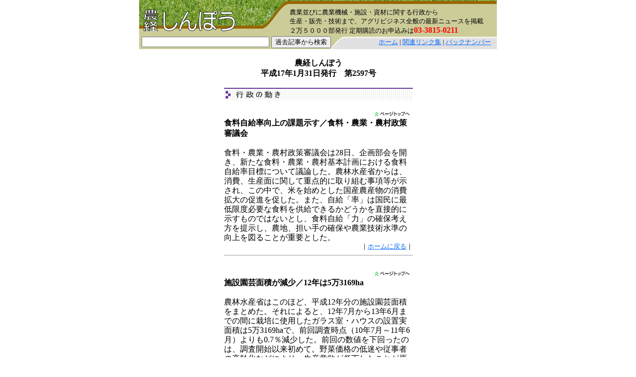

--- FILE ---
content_type: text/html
request_url: https://n-simpo.co.jp/weeknews/2597.html
body_size: 9172
content:
<!DOCTYPE HTML PUBLIC "-//W3C//DTD HTML 4.01 Transitional//EN">
<html>
<head>
<meta http-equiv="Pragma" content="no-cache">
<meta http-equiv="Expires" content="-1">
<meta content="no-cache" http-equiv="Cache-Control">
<meta http-equiv="Content-Type" content="text/html; charset=EUC-JP">
<meta name="robots" content="index,follow">
<meta content="農機,農業機械,機械化,農業機械化,農経新報,農経新報社,農経しんぽう" name="keywords">
<meta content="農経しんぽう：アグリビジネス全般の最新ニュースを毎週更新掲載" name="description">

<title>農経しんぽう：農経新報社発行</title>
<link href="../css.css" rel="stylesheet" type="text/css">
</head>

<body leftmargin="0" topmargin="0" marginwidth="0" marginheight="0" bgcolor="white" text="black" link="#0066FF" vlink="#0066FF" alink="red">
<a name="top">
<table width="720" border="0" align="center" cellpadding="0" cellspacing="0">
  <tr>
    <td bgcolor="#FFFFFF">
<table width="720" border="0" cellspacing="0" cellpadding="0">
        <tr> 
          <td background="/img/title.gif"> <font color="#FFFFFF"><img src="/img/bit.gif" alt="農経しんぽう" width="300" height="65" border="0" align="left" usemap="#Map"><font size="-1"><br>
            </font></font><font size="2">農業並びに農業機械・施設・資材に関する行政から<br>
            生産・販売・技術まで、アグリビジネス全般の最新ニュースを掲載　<br>
            ２万５０００部発行 定期購読のお申込みは<strong><font color="#FF0000" size="3">03-3815-0211</font></strong></font></td>
        </tr>
      </table>
      <table width="720" border="0" cellpadding="0" cellspacing="0" background="/img/toolbar.gif">
<!--ここから検索-->
        <tr> 
          <td> <img src="/img/bit.gif" width="5" height="28"> 
          </td>
          <form method="post" action="/cgi-bin/keysearch.cgi">
            <td> <input name="keywd" type="text" size="30"> 
              <input type="submit" name="Submit" value="過去記事から検索"> </td>
          </form>
          <td align="right" valign="middle"> <font size="2"><a href="../index.html">ホーム</a> 
            | <a href="../link/index.html">関連リンク集</a> | <a href="/weeknews/backnumber.html">バックナンバー</a><font color="#CCCCCC">---</font></font></td>
        </tr>
      </table>
<!--ここまで検索-->
      <table width="720" border="0" cellpadding="0" cellspacing="0">
        <tr> 
          <td align="center"><table width="410" border="0" cellspacing="0" cellpadding="0">
              <tr> 
                <td width="15" align="center">&nbsp;</td>
                <td width="380" align="center">&nbsp;</td>
                <td width="15" align="center">&nbsp;</td>
              </tr>
              <tr> 
                <td align="center"><strong>　</strong></td>
                <td align="center"><strong>農経しんぽう</strong></td>
                <td align="center">&nbsp;</td>
              </tr>
              <tr> 
                <td align="center">&nbsp;</td>
                <td align="center"><strong>平成17年1月31日発行　第2597号</strong></td>
                <td align="center">&nbsp;</td>
              </tr>
		<tr>
			<td align="center">&nbsp;</td>
			<td align="center">&nbsp;</td>
			<td align="center">&nbsp;</td>
		</tr>
	<tr> 
		<td align="center">&nbsp;</td>
		<td align="center"><img src="/img/category02.gif" width="380" height="25"></td>
		<td align="center">&nbsp;</td>
	</tr>
	<tr>
		<td align="center">&nbsp;</td>
		<td align="center">&nbsp;</td>
		<td align="center">&nbsp;</td>
	</tr>
	<!--記事１ブロックここから-->
	<tr>
		<td align="center">&nbsp;</td>
		<td align="right"><!--アンカー位置指定ここから--><a name="1"></a><!--アンカー位置指定ここまで--><a href="#top"><img src="/gyouji/img/totop.gif" width="80" height="12" border="0"></a></td>
		<td align="center">&nbsp;</td>
	</tr>
	<tr>
		<td align="center">&nbsp;</td>
		<td><strong><font size="3">食料自給率向上の課題示す／食料・農業・農村政策審議会</font></strong></td>
		<td align="center">&nbsp;</td>
	</tr>
	<tr> 
		<td align="center">&nbsp;</td>
		<td>&nbsp;</td>
		<td align="center">&nbsp;</td>
	</tr>
	<tr> 
		<td height="49" align="center">&nbsp;</td>
		<td class="tall">食料・農業・農村政策審議会は28日、企画部会を開き、新たな食料・農業・農村基本計画における食料自給率目標について議論した。農林水産省からは、消費、生産面に関して重点的に取り組む事項等が示され、この中で、米を始めとした国産農産物の消費拡大の促進を促した。また、自給「率」は国民に最低限度必要な食料を供給できるかどうかを直接的に示すものではないとし、食料自給「力」の確保考え方を提示し、農地、担い手の確保や農業技術水準の向上を図ることが重要とした。
</td>
		<td align="center">&nbsp;</td>
	</tr>
	<tr> 
		<td align="center">&nbsp;</td>
		<td align="right"><font size="2">｜<a href="/index.html">ホームに戻る</a>｜</font></td>
		<td align="center">&nbsp;</td>
	</tr>
	<!--記事１ブロックここまで -->
	<tr> 
		<td align="center">&nbsp;</td>
		<td align="center"><hr size="1"></td>
		<td align="center">&nbsp;</td>
	</tr>
	<!--空白行ここから-->
	<tr> 
		<td align="center">&nbsp;</td>
		<td align="center">&nbsp;</td>
		<td align="center">&nbsp;</td>
	</tr>
	<!--空白行ここまで-->
	<!--記事１ブロックここから-->
	<tr>
		<td align="center">&nbsp;</td>
		<td align="right"><!--アンカー位置指定ここから--><a name="2"></a><!--アンカー位置指定ここまで--><a href="#top"><img src="/gyouji/img/totop.gif" width="80" height="12" border="0"></a></td>
		<td align="center">&nbsp;</td>
	</tr>
	<tr>
		<td align="center">&nbsp;</td>
		<td><strong><font size="3">施設園芸面積が減少／12年は5万3169ha</font></strong></td>
		<td align="center">&nbsp;</td>
	</tr>
	<tr> 
		<td align="center">&nbsp;</td>
		<td>&nbsp;</td>
		<td align="center">&nbsp;</td>
	</tr>
	<tr> 
		<td height="49" align="center">&nbsp;</td>
		<td class="tall">農林水産省はこのほど、平成12年分の施設園芸面積をまとめた。それによると、12年7月から13年6月までの間に栽培に使用したガラス室・ハウスの設置実面積は5万3169haで、前回調査時点（10年7月～11年6月）よりも0.7％減少した。前回の数値を下回ったのは、調査開始以来初めて。野菜価格の低迷や従事者の高齢化などにより、生産意欲が低下したことが原因とみられている。都道府県別では、最も面積が大きいのは熊本の5453ha。以下、愛知3221ha、茨城3217ha。
</td>
		<td align="center">&nbsp;</td>
	</tr>
	<tr> 
		<td align="center">&nbsp;</td>
		<td align="right"><font size="2">｜<a href="/index.html">ホームに戻る</a>｜</font></td>
		<td align="center">&nbsp;</td>
	</tr>
	<!--記事１ブロックここまで -->
	<!--空白行ここから-->
	<tr> 
		<td align="center">&nbsp;</td>
		<td align="center">&nbsp;</td>
		<td align="center">&nbsp;</td>
	</tr>
	<!--空白行ここまで-->
	<tr> 
		<td align="center">&nbsp;</td>
		<td align="center"><img src="/img/category01.gif" width="380" height="25"></td>
		<td align="center">&nbsp;</td>
	</tr>
	<tr>
		<td align="center">&nbsp;</td>
		<td align="center">&nbsp;</td>
		<td align="center">&nbsp;</td>
	</tr>
	<!--記事１ブロックここから-->
	<tr>
		<td align="center">&nbsp;</td>
		<td align="right"><!--アンカー位置指定ここから--><a name="3"></a><!--アンカー位置指定ここまで--><a href="#top"><img src="/gyouji/img/totop.gif" width="80" height="12" border="0"></a></td>
		<td align="center">&nbsp;</td>
	</tr>
	<tr>
		<td align="center">&nbsp;</td>
		<td><strong><font size="3">新大型トラクタをクボタが発表</font></strong></td>
		<td align="center">&nbsp;</td>
	</tr>
	<tr> 
		<td align="center">&nbsp;</td>
		<td>&nbsp;</td>
		<td align="center">&nbsp;</td>
	</tr>
	<tr> 
		<td height="49" align="center">&nbsp;</td>
		<td class="tall">クボタはこのほど、トラクタの新製品として大型「new　Grandomシリーズ」（85～125馬力）と、「高速パワクロ」3シリーズ（42～89馬力）を発表した。「new　Grandomシリーズ」はクボタ最上位機種をモデルチェンジ、従来の馬力レンジに新たに80馬力台を1機種追加、計5型式を今年1月（除くM85D）より新発売する。また「高速パワクロ」はニューキングウェル・ベルティオンシリーズ2型式、グランドマックスシリーズ1型式、スーパーグランドマックスシリーズ2型式の計5型式を今年2月より新発売する。
</td>
		<td align="center">&nbsp;</td>
	</tr>
	<tr> 
		<td align="center">&nbsp;</td>
		<td align="right"><font size="2">｜<a href="/index.html">ホームに戻る</a>｜</font></td>
		<td align="center">&nbsp;</td>
	</tr>
	<!--記事１ブロックここまで -->
	<tr> 
		<td align="center">&nbsp;</td>
		<td align="center"><hr size="1"></td>
		<td align="center">&nbsp;</td>
	</tr>
	<!--空白行ここから-->
	<tr> 
		<td align="center">&nbsp;</td>
		<td align="center">&nbsp;</td>
		<td align="center">&nbsp;</td>
	</tr>
	<!--空白行ここまで-->
	<!--記事１ブロックここから-->
	<tr>
		<td align="center">&nbsp;</td>
		<td align="right"><!--アンカー位置指定ここから--><a name="4"></a><!--アンカー位置指定ここまで--><a href="#top"><img src="/gyouji/img/totop.gif" width="80" height="12" border="0"></a></td>
		<td align="center">&nbsp;</td>
	</tr>
	<tr>
		<td align="center">&nbsp;</td>
		<td><strong><font size="3">井関農機の17年度上期新商品の特徴を紹介</font></strong></td>
		<td align="center">&nbsp;</td>
	</tr>
	<tr> 
		<td align="center">&nbsp;</td>
		<td>&nbsp;</td>
		<td align="center">&nbsp;</td>
	</tr>
	<tr> 
		<td height="49" align="center">&nbsp;</td>
		<td class="tall">井関農機は昨年末、17年度上期新商品として、国内向け14品目35型式、海外向け1品目3型式を発表した。今回は自動計量選別機「ポリメイト」、乾式無洗米コイン精米機、トラクタ「ジアスAT」などの商品特徴を紹介する。
</td>
		<td align="center">&nbsp;</td>
	</tr>
	<tr> 
		<td align="center">&nbsp;</td>
		<td align="right"><font size="2">｜<a href="/index.html">ホームに戻る</a>｜</font></td>
		<td align="center">&nbsp;</td>
	</tr>
	<!--記事１ブロックここまで -->
	<tr> 
		<td align="center">&nbsp;</td>
		<td align="center"><hr size="1"></td>
		<td align="center">&nbsp;</td>
	</tr>
	<!--空白行ここから-->
	<tr> 
		<td align="center">&nbsp;</td>
		<td align="center">&nbsp;</td>
		<td align="center">&nbsp;</td>
	</tr>
	<!--空白行ここまで-->
	<!--記事１ブロックここから-->
	<tr>
		<td align="center">&nbsp;</td>
		<td align="right"><!--アンカー位置指定ここから--><a name="5"></a><!--アンカー位置指定ここまで--><a href="#top"><img src="/gyouji/img/totop.gif" width="80" height="12" border="0"></a></td>
		<td align="center">&nbsp;</td>
	</tr>
	<tr>
		<td align="center">&nbsp;</td>
		<td><strong><font size="3">東洋農機が馬鈴薯の栽培収穫システム</font></strong></td>
		<td align="center">&nbsp;</td>
	</tr>
	<tr> 
		<td align="center">&nbsp;</td>
		<td>&nbsp;</td>
		<td align="center">&nbsp;</td>
	</tr>
	<tr> 
		<td height="49" align="center">&nbsp;</td>
		<td class="tall">東洋農機は、栽培から収穫までを一貫し、最適な条件で高品質・高収益・高能率を可能とした「新馬鈴薯栽培・収穫システム」の導入を推進、人手がなくて困っている農協などで活用され、高い評価を得ている。今後、馬鈴薯に関しては、価格面などニーズが多様化していくことが予想されるため、同システムに対する期待は大きい。システムを構成する機械はセパレータＲＰＳ―２、ベッドフォーマーＲＰＢ―２、２畦ポテトハーベスタ、全自動カッティング深植ポテトプランタで、収穫がスピードアップできるソイルプレパレーションシステム。
</td>
		<td align="center">&nbsp;</td>
	</tr>
	<tr> 
		<td align="center">&nbsp;</td>
		<td align="right"><font size="2">｜<a href="/index.html">ホームに戻る</a>｜</font></td>
		<td align="center">&nbsp;</td>
	</tr>
	<!--記事１ブロックここまで -->
	<tr> 
		<td align="center">&nbsp;</td>
		<td align="center"><hr size="1"></td>
		<td align="center">&nbsp;</td>
	</tr>
	<!--空白行ここから-->
	<tr> 
		<td align="center">&nbsp;</td>
		<td align="center">&nbsp;</td>
		<td align="center">&nbsp;</td>
	</tr>
	<!--空白行ここまで-->
	<!--記事１ブロックここから-->
	<tr>
		<td align="center">&nbsp;</td>
		<td align="right"><!--アンカー位置指定ここから--><a name="6"></a><!--アンカー位置指定ここまで--><a href="#top"><img src="/gyouji/img/totop.gif" width="80" height="12" border="0"></a></td>
		<td align="center">&nbsp;</td>
	</tr>
	<tr>
		<td align="center">&nbsp;</td>
		<td><strong><font size="3">両面が使える刈刃「十兵衛」発売／エスアンドティ・トゥールス</font></strong></td>
		<td align="center">&nbsp;</td>
	</tr>
	<tr> 
		<td align="center">&nbsp;</td>
		<td>&nbsp;</td>
		<td align="center">&nbsp;</td>
	</tr>
	<tr> 
		<td height="49" align="center">&nbsp;</td>
		<td class="tall">エスアンドティ・トゥールス・インクはこのほど、表裏両面が使える安全な草刈チップソー“草刈十兵衛”、笹・雑草刈り用チップソー“笹刈十兵衛”、山林・小枝用チップソー“下刈十兵衛”の3タイプの草刈刃を開発、今シーズンより本格的な発売を開始する。草刈十兵衛は、同社独自の特殊刃形状（山型2段階裁断方式）により、表裏両面が使え、左右の往復刈りが行える。また、小石や缶など障害物に当たっても飛びにくい形状となっており、いままでにない革新的な草刈刃。
</td>
		<td align="center">&nbsp;</td>
	</tr>
	<tr> 
		<td align="center">&nbsp;</td>
		<td align="right"><font size="2">｜<a href="/index.html">ホームに戻る</a>｜</font></td>
		<td align="center">&nbsp;</td>
	</tr>
	<!--記事１ブロックここまで -->
	<tr> 
		<td align="center">&nbsp;</td>
		<td align="center"><hr size="1"></td>
		<td align="center">&nbsp;</td>
	</tr>
	<!--空白行ここから-->
	<tr> 
		<td align="center">&nbsp;</td>
		<td align="center">&nbsp;</td>
		<td align="center">&nbsp;</td>
	</tr>
	<!--空白行ここまで-->
	<!--記事１ブロックここから-->
	<tr>
		<td align="center">&nbsp;</td>
		<td align="right"><!--アンカー位置指定ここから--><a name="7"></a><!--アンカー位置指定ここまで--><a href="#top"><img src="/gyouji/img/totop.gif" width="80" height="12" border="0"></a></td>
		<td align="center">&nbsp;</td>
	</tr>
	<tr>
		<td align="center">&nbsp;</td>
		<td><strong><font size="3">テサキが炭焼き窯「炭焼き達人」可傾式開発</font></strong></td>
		<td align="center">&nbsp;</td>
	</tr>
	<tr> 
		<td align="center">&nbsp;</td>
		<td>&nbsp;</td>
		<td align="center">&nbsp;</td>
	</tr>
	<tr> 
		<td height="49" align="center">&nbsp;</td>
		<td class="tall">テサキ製作所はこのほど、炭焼き窯「炭焼き達人」シリーズの新型「K405型（可傾式）」を開発した。窯の角度を90度までハンドル操作で簡単に傾けられるのが特徴。シンプル構造で傾斜を可能にしたことで原木や炭の出し入れが便利になり、作業性を高めた。同シリーズは、昔ながらの土窯の構造を取り入れた本格窯。精密板金加工の溶接技術を生かして炉の密閉度を高め炭化効率をよくした。剪定枝や廃材、間伐材などを原材料に用いて、石油などの化石燃料を使わずに少量の薪を焚き口で短時間燃焼するだけで自然な炭焼きが可能。
</td>
		<td align="center">&nbsp;</td>
	</tr>
	<tr> 
		<td align="center">&nbsp;</td>
		<td align="right"><font size="2">｜<a href="/index.html">ホームに戻る</a>｜</font></td>
		<td align="center">&nbsp;</td>
	</tr>
	<!--記事１ブロックここまで -->
	<tr> 
		<td align="center">&nbsp;</td>
		<td align="center"><hr size="1"></td>
		<td align="center">&nbsp;</td>
	</tr>
	<!--空白行ここから-->
	<tr> 
		<td align="center">&nbsp;</td>
		<td align="center">&nbsp;</td>
		<td align="center">&nbsp;</td>
	</tr>
	<!--空白行ここまで-->
	<!--記事１ブロックここから-->
	<tr>
		<td align="center">&nbsp;</td>
		<td align="right"><!--アンカー位置指定ここから--><a name="8"></a><!--アンカー位置指定ここまで--><a href="#top"><img src="/gyouji/img/totop.gif" width="80" height="12" border="0"></a></td>
		<td align="center">&nbsp;</td>
	</tr>
	<tr>
		<td align="center">&nbsp;</td>
		<td><strong><font size="3">小型機用ブリッジ発売／鳥居金属興業</font></strong></td>
		<td align="center">&nbsp;</td>
	</tr>
	<tr> 
		<td align="center">&nbsp;</td>
		<td>&nbsp;</td>
		<td align="center">&nbsp;</td>
	</tr>
	<tr> 
		<td height="49" align="center">&nbsp;</td>
		<td class="tall">鳥居金属興業はアルコックブランドのアルミ製品の拡販に注力しているが、小形管理機用アルミブリッジ「K-1」に続くKシリーズ第2弾として小型機械用アルミブリッジ「K-2」を発売した。耐荷重能力を1セット2本で350kgとK-1より150kg高めたほか、横幅も約5cm広げた。小型乗用田植機、自走式動噴、オートバイなどの小型機械用として販売する。新製品は長さ180cm、幅26cm（有効幅25cm）で軽トラックの荷台に収まるサイズ。1本あたりの重量は5kgと軽量なので高齢者や女性でも持ち運べる。
</td>
		<td align="center">&nbsp;</td>
	</tr>
	<tr> 
		<td align="center">&nbsp;</td>
		<td align="right"><font size="2">｜<a href="/index.html">ホームに戻る</a>｜</font></td>
		<td align="center">&nbsp;</td>
	</tr>
	<!--記事１ブロックここまで -->
	<!--空白行ここから-->
	<tr> 
		<td align="center">&nbsp;</td>
		<td align="center">&nbsp;</td>
		<td align="center">&nbsp;</td>
	</tr>
	<!--空白行ここまで-->
	<tr> 
		<td align="center">&nbsp;</td>
		<td align="center"><img src="/img/category03.gif" width="380" height="25"></td>
		<td align="center">&nbsp;</td>
	</tr>
	<tr>
		<td align="center">&nbsp;</td>
		<td align="center">&nbsp;</td>
		<td align="center">&nbsp;</td>
	</tr>
	<!--記事１ブロックここから-->
	<tr>
		<td align="center">&nbsp;</td>
		<td align="right"><!--アンカー位置指定ここから--><a name="9"></a><!--アンカー位置指定ここまで--><a href="#top"><img src="/gyouji/img/totop.gif" width="80" height="12" border="0"></a></td>
		<td align="center">&nbsp;</td>
	</tr>
	<tr>
		<td align="center">&nbsp;</td>
		<td><strong><font size="3">「日本農業のお役に立つ」合言葉に、ヤンマー農機全国大会</font></strong></td>
		<td align="center">&nbsp;</td>
	</tr>
	<tr> 
		<td align="center">&nbsp;</td>
		<td>&nbsp;</td>
		<td align="center">&nbsp;</td>
	</tr>
	<tr> 
		<td height="49" align="center">&nbsp;</td>
		<td class="tall">ヤンマー農機は24、25の両日、神戸ポートピアホテルに国内外の特販店・取引先など1000名を招き「平成17年度ヤンマー農機全国大会」を開催した。大会では、日沖社長の経営方針をはじめ営業・開発・生産・CS各本部から『日本農業のお役に立とう！』を合言葉とした新指針が示され、構造改革を経て生販の体制を整えたグループが元気に新たなスタートを切る年に相応しい熱気溢れる大会となった。今回は商品展示にも力が入れられ、隣接の神戸国際展示場には選りすぐりの最新鋭機154点が展示され、商品力をアピールした。
</td>
		<td align="center">&nbsp;</td>
	</tr>
	<tr> 
		<td align="center">&nbsp;</td>
		<td align="right"><font size="2">｜<a href="/index.html">ホームに戻る</a>｜</font></td>
		<td align="center">&nbsp;</td>
	</tr>
	<!--記事１ブロックここまで -->
	<tr> 
		<td align="center">&nbsp;</td>
		<td align="center"><hr size="1"></td>
		<td align="center">&nbsp;</td>
	</tr>
	<!--空白行ここから-->
	<tr> 
		<td align="center">&nbsp;</td>
		<td align="center">&nbsp;</td>
		<td align="center">&nbsp;</td>
	</tr>
	<!--空白行ここまで-->
	<!--記事１ブロックここから-->
	<tr>
		<td align="center">&nbsp;</td>
		<td align="right"><!--アンカー位置指定ここから--><a name="10"></a><!--アンカー位置指定ここまで--><a href="#top"><img src="/gyouji/img/totop.gif" width="80" height="12" border="0"></a></td>
		<td align="center">&nbsp;</td>
	</tr>
	<tr>
		<td align="center">&nbsp;</td>
		<td><strong><font size="3">顧客拡大へ、三菱農機が17年度全国有力販売店会議開く</font></strong></td>
		<td align="center">&nbsp;</td>
	</tr>
	<tr> 
		<td align="center">&nbsp;</td>
		<td>&nbsp;</td>
		<td align="center">&nbsp;</td>
	</tr>
	<tr> 
		<td height="49" align="center">&nbsp;</td>
		<td class="tall">三菱農機は25日、宮崎県のフェニックス・シーガイアワールドコンベンションセンターで、平成17年度全国有力販売店会議を開催した。今回はスローガンに「創造提案！顧客に感動！自ら行動！」「ここに結集！やるぞ改革！総力挙げて目標必達！」を掲げ、精鋭500名が結集した。挨拶に立った愛川社長は、17年3月期は「ここ10年間続いた売上げの減少傾向にようやく歯止めがかかりそうだ」と報告。そして「今後自分のやるべき仕事」として、品質の向上と経営体質の強化を強調したあと、「株式の上場、株主配当に挑戦したい」と述べ、同社の社長として初めて公式の場で「上場」に言及した。
</td>
		<td align="center">&nbsp;</td>
	</tr>
	<tr> 
		<td align="center">&nbsp;</td>
		<td align="right"><font size="2">｜<a href="/index.html">ホームに戻る</a>｜</font></td>
		<td align="center">&nbsp;</td>
	</tr>
	<!--記事１ブロックここまで -->
	<tr> 
		<td align="center">&nbsp;</td>
		<td align="center"><hr size="1"></td>
		<td align="center">&nbsp;</td>
	</tr>
	<!--空白行ここから-->
	<tr> 
		<td align="center">&nbsp;</td>
		<td align="center">&nbsp;</td>
		<td align="center">&nbsp;</td>
	</tr>
	<!--空白行ここまで-->
	<!--記事１ブロックここから-->
	<tr>
		<td align="center">&nbsp;</td>
		<td align="right"><!--アンカー位置指定ここから--><a name="11"></a><!--アンカー位置指定ここまで--><a href="#top"><img src="/gyouji/img/totop.gif" width="80" height="12" border="0"></a></td>
		<td align="center">&nbsp;</td>
	</tr>
	<tr>
		<td align="center">&nbsp;</td>
		<td><strong><font size="3">関西地区ヰセキ会が新春祝い市で成果</font></strong></td>
		<td align="center">&nbsp;</td>
	</tr>
	<tr> 
		<td align="center">&nbsp;</td>
		<td>&nbsp;</td>
		<td align="center">&nbsp;</td>
	</tr>
	<tr> 
		<td height="49" align="center">&nbsp;</td>
		<td class="tall">第14回ヰセキ関西地区合同展示会「2005年初春祝い市」（関西ヰセキ会主催＝三重ヰセキ販売・京滋ヰセキ販売・ヰセキ近畿・奈良ヰセキ販売）が今年も22、23の両日、京都伏見の総合見本市会館パルスプラザにおいて盛大に開催された。井関農機の創業80周年という記念すべき年に当たる祝い市だけに意気込みも格別。会場には営農別にヰセキの誇る新製品・主力商品75点のほか、協賛メーカー43社の商品を加えて約400点の最新鋭機械が展示・実演され注目を集めた。期間中、動員は6100人を数え、グループの初春を飾るにふさわしい展示会となった。
</td>
		<td align="center">&nbsp;</td>
	</tr>
	<tr> 
		<td align="center">&nbsp;</td>
		<td align="right"><font size="2">｜<a href="/index.html">ホームに戻る</a>｜</font></td>
		<td align="center">&nbsp;</td>
	</tr>
	<!--記事１ブロックここまで -->
	<tr> 
		<td align="center">&nbsp;</td>
		<td align="center"><hr size="1"></td>
		<td align="center">&nbsp;</td>
	</tr>
	<!--空白行ここから-->
	<tr> 
		<td align="center">&nbsp;</td>
		<td align="center">&nbsp;</td>
		<td align="center">&nbsp;</td>
	</tr>
	<!--空白行ここまで-->
	<!--記事１ブロックここから-->
	<tr>
		<td align="center">&nbsp;</td>
		<td align="right"><!--アンカー位置指定ここから--><a name="12"></a><!--アンカー位置指定ここまで--><a href="#top"><img src="/gyouji/img/totop.gif" width="80" height="12" border="0"></a></td>
		<td align="center">&nbsp;</td>
	</tr>
	<tr>
		<td align="center">&nbsp;</td>
		<td><strong><font size="3">サタケが東芝テクノネットワークと提携しサービス強化</font></strong></td>
		<td align="center">&nbsp;</td>
	</tr>
	<tr> 
		<td align="center">&nbsp;</td>
		<td>&nbsp;</td>
		<td align="center">&nbsp;</td>
	</tr>
	<tr> 
		<td height="49" align="center">&nbsp;</td>
		<td class="tall">サタケは、東芝テクノネットワークと業務提携し、さらなるサービス体制強化を図っていくことを明らかにした。同社は、昨年から穀物乾燥機の新規購入者に対し、2年間（1回／冬）の無料点検サービスを実施。対象顧客はすでに500件を超えており、高い評価を得ている。サービス事業に力を入れている同社において、今回の業務提携は、サービスの迅速化、顧客満足度の向上などをより進めるものになると期待が向けられている。
</td>
		<td align="center">&nbsp;</td>
	</tr>
	<tr> 
		<td align="center">&nbsp;</td>
		<td align="right"><font size="2">｜<a href="/index.html">ホームに戻る</a>｜</font></td>
		<td align="center">&nbsp;</td>
	</tr>
	<!--記事１ブロックここまで -->
	<tr> 
		<td align="center">&nbsp;</td>
		<td align="center"><hr size="1"></td>
		<td align="center">&nbsp;</td>
	</tr>
	<!--空白行ここから-->
	<tr> 
		<td align="center">&nbsp;</td>
		<td align="center">&nbsp;</td>
		<td align="center">&nbsp;</td>
	</tr>
	<!--空白行ここまで-->
	<!--記事１ブロックここから-->
	<tr>
		<td align="center">&nbsp;</td>
		<td align="right"><!--アンカー位置指定ここから--><a name="13"></a><!--アンカー位置指定ここまで--><a href="#top"><img src="/gyouji/img/totop.gif" width="80" height="12" border="0"></a></td>
		<td align="center">&nbsp;</td>
	</tr>
	<tr>
		<td align="center">&nbsp;</td>
		<td><strong><font size="3">4期連続で最高売上げを達成／共立</font></strong></td>
		<td align="center">&nbsp;</td>
	</tr>
	<tr> 
		<td align="center">&nbsp;</td>
		<td>&nbsp;</td>
		<td align="center">&nbsp;</td>
	</tr>
	<tr> 
		<td height="49" align="center">&nbsp;</td>
		<td class="tall">共立は20日、平成16年11月期の業績および一部役員の人事異動案を発表した。それによると同社の11月期業績は連結で売上高623億4100万円（前期比0.4％増）、営業利益34億8200万円（同3.0％減）、経常利益33億500万円（同0.4％増）、当期利益16億4200万円（同2.1％減）。単体業績では売上高363億9400万円（前期比3.3％増）、営業利益7億6900万円（同43.6％減）、経常利益12億6900万円（同17.2％減）、当期利益8億8900万円（同9.0％増）―をそれぞれ計上、連結、単体とも増収で推移した。
</td>
		<td align="center">&nbsp;</td>
	</tr>
	<tr> 
		<td align="center">&nbsp;</td>
		<td align="right"><font size="2">｜<a href="/index.html">ホームに戻る</a>｜</font></td>
		<td align="center">&nbsp;</td>
	</tr>
	<!--記事１ブロックここまで -->
	<tr> 
		<td align="center">&nbsp;</td>
		<td align="center"><hr size="1"></td>
		<td align="center">&nbsp;</td>
	</tr>
	<!--空白行ここから-->
	<tr> 
		<td align="center">&nbsp;</td>
		<td align="center">&nbsp;</td>
		<td align="center">&nbsp;</td>
	</tr>
	<!--空白行ここまで-->
	<!--記事１ブロックここから-->
	<tr>
		<td align="center">&nbsp;</td>
		<td align="right"><!--アンカー位置指定ここから--><a name="14"></a><!--アンカー位置指定ここまで--><a href="#top"><img src="/gyouji/img/totop.gif" width="80" height="12" border="0"></a></td>
		<td align="center">&nbsp;</td>
	</tr>
	<tr>
		<td align="center">&nbsp;</td>
		<td><strong><font size="3">JAグループと静岡製機が取扱拡大推進大会を開催</font></strong></td>
		<td align="center">&nbsp;</td>
	</tr>
	<tr> 
		<td align="center">&nbsp;</td>
		<td>&nbsp;</td>
		<td align="center">&nbsp;</td>
	</tr>
	<tr> 
		<td height="49" align="center">&nbsp;</td>
		<td class="tall">ＪＡグループと静岡製機による「取扱拡大推進大会」が20・21日の両日、掛川グランドホテル並びに静岡製機浅羽工場において、JA専職者・センター長など実務者130名余りが全国より結集し、盛大に開催された。記者会見で、JA全農・生産資材部の橘農機課長は「優れた製品開発力を保有する静岡製機さんとマインドを共有し、乾燥機を始めとした調製関連機器のこれからの（系統農機事業として）拡大推進を図る目的で同大会を開催した」と発表。また、鈴木社長は「これまでJAグループより賜わった絶大な支援に対し感謝するとともに、創業100年に向け、さらに協力関係を深めていきたい」と挨拶した。
</td>
		<td align="center">&nbsp;</td>
	</tr>
	<tr> 
		<td align="center">&nbsp;</td>
		<td align="right"><font size="2">｜<a href="/index.html">ホームに戻る</a>｜</font></td>
		<td align="center">&nbsp;</td>
	</tr>
	<!--記事１ブロックここまで -->
	<tr> 
		<td align="center">&nbsp;</td>
		<td align="center"><hr size="1"></td>
		<td align="center">&nbsp;</td>
	</tr>
	<!--空白行ここから-->
	<tr> 
		<td align="center">&nbsp;</td>
		<td align="center">&nbsp;</td>
		<td align="center">&nbsp;</td>
	</tr>
	<!--空白行ここまで-->
	<!--記事１ブロックここから-->
	<tr>
		<td align="center">&nbsp;</td>
		<td align="right"><!--アンカー位置指定ここから--><a name="15"></a><!--アンカー位置指定ここまで--><a href="#top"><img src="/gyouji/img/totop.gif" width="80" height="12" border="0"></a></td>
		<td align="center">&nbsp;</td>
	</tr>
	<tr>
		<td align="center">&nbsp;</td>
		<td><strong><font size="3">熊本製作所に新汎用機工場完成／本田技研工業</font></strong></td>
		<td align="center">&nbsp;</td>
	</tr>
	<tr> 
		<td align="center">&nbsp;</td>
		<td>&nbsp;</td>
		<td align="center">&nbsp;</td>
	</tr>
	<tr> 
		<td height="49" align="center">&nbsp;</td>
		<td class="tall">本田技研工業が、かねてより汎用生産のマザー機能を持つ工場として同社熊本製作所（熊本県菊池郡大津町）に建設を進めてきた新汎用機工場が完成、1月6日から稼働した。新工場は、エンジン組立、完成機（発電機、コージェネレーションシステム）組立などの工程を持ち、部品から製品までの一貫した物流レイアウトや電気部品組立設備導入などにより高効率な生産を行う。また、新工場にあわせ敷地内の既存鋳物工場の汎用エンジン加工ラインも増設した。熊本製作所における汎用エンジン生産能力は年間125万基、完成機生産能力は20万台となる。
</td>
		<td align="center">&nbsp;</td>
	</tr>
	<tr> 
		<td align="center">&nbsp;</td>
		<td align="right"><font size="2">｜<a href="/index.html">ホームに戻る</a>｜</font></td>
		<td align="center">&nbsp;</td>
	</tr>
	<!--記事１ブロックここまで -->
	<tr> 
		<td align="center">&nbsp;</td>
		<td align="center"><hr size="1"></td>
		<td align="center">&nbsp;</td>
	</tr>
	<!--空白行ここから-->
	<tr> 
		<td align="center">&nbsp;</td>
		<td align="center">&nbsp;</td>
		<td align="center">&nbsp;</td>
	</tr>
	<!--空白行ここまで-->
	<!--記事１ブロックここから-->
	<tr>
		<td align="center">&nbsp;</td>
		<td align="right"><!--アンカー位置指定ここから--><a name="16"></a><!--アンカー位置指定ここまで--><a href="#top"><img src="/gyouji/img/totop.gif" width="80" height="12" border="0"></a></td>
		<td align="center">&nbsp;</td>
	</tr>
	<tr>
		<td align="center">&nbsp;</td>
		<td><strong><font size="3">コマツゼノアが新春新商品発表会開く</font></strong></td>
		<td align="center">&nbsp;</td>
	</tr>
	<tr> 
		<td align="center">&nbsp;</td>
		<td>&nbsp;</td>
		<td align="center">&nbsp;</td>
	</tr>
	<tr> 
		<td height="49" align="center">&nbsp;</td>
		<td class="tall">コマツゼノア東京支店主催による新春コマツゼノア新商品発表会が21日、本社川越工場で東京支店管内（関東甲信越地区1都9県）の販売店、造園業者などのユーザー約300名を招き開かれた。発表会では、昨秋発表した指1本でエンジンが始動できる新型チェンソー「G2500TーEZ・フィンガーEZ」をはじめ、ストラトエンジンを搭載した刈払機、チェンソー、ブロワーなどの環境対応機器をきめ細かく紹介、豊富な商品構成をアピールするとともに新機構を搭載した新製品の能力の高さを発信した。
</td>
		<td align="center">&nbsp;</td>
	</tr>
	<tr> 
		<td align="center">&nbsp;</td>
		<td align="right"><font size="2">｜<a href="/index.html">ホームに戻る</a>｜</font></td>
		<td align="center">&nbsp;</td>
	</tr>
	<!--記事１ブロックここまで -->
	<!--空白行ここから-->
	<tr> 
		<td align="center">&nbsp;</td>
		<td align="center">&nbsp;</td>
		<td align="center">&nbsp;</td>
	</tr>
	<!--空白行ここまで-->
	<tr> 
		<td align="center">&nbsp;</td>
		<td align="center"><img src="/img/category04.gif" width="380" height="25"></td>
		<td align="center">&nbsp;</td>
	</tr>
	<tr>
		<td align="center">&nbsp;</td>
		<td align="center">&nbsp;</td>
		<td align="center">&nbsp;</td>
	</tr>
	<!--記事１ブロックここから-->
	<tr>
		<td align="center">&nbsp;</td>
		<td align="right"><!--アンカー位置指定ここから--><a name="17"></a><!--アンカー位置指定ここまで--><a href="#top"><img src="/gyouji/img/totop.gif" width="80" height="12" border="0"></a></td>
		<td align="center">&nbsp;</td>
	</tr>
	<tr>
		<td align="center">&nbsp;</td>
		<td><strong><font size="3">神奈川県三浦市の野菜作機械化を視察／日農機協確認現地研究会</font></strong></td>
		<td align="center">&nbsp;</td>
	</tr>
	<tr> 
		<td align="center">&nbsp;</td>
		<td>&nbsp;</td>
		<td align="center">&nbsp;</td>
	</tr>
	<tr> 
		<td height="49" align="center">&nbsp;</td>
		<td class="tall">日本農業機械化協会は25、26の両日、神奈川県下で、平成16年度農業機械化事情確認現地研究会を実施した。今回は、ダイコン、キャベツの大産地である三浦市の野菜生産と横浜市舞岡地区における都市農業の取り組みを視察した。三浦市では、若手を中心とした「三浦市機械化研究会」のメンバーを訪問。品質向上と省力化を目指した重量選別式ダイコン洗い機の導入農家に、その利用状況について聞いた。従来の作業時間が4～5割削減され、農家からはその導入効果が高く評価する声が聞かれた。
</td>
		<td align="center">&nbsp;</td>
	</tr>
	<tr> 
		<td align="center">&nbsp;</td>
		<td align="right"><font size="2">｜<a href="/index.html">ホームに戻る</a>｜</font></td>
		<td align="center">&nbsp;</td>
	</tr>
	<!--記事１ブロックここまで -->
	<tr> 
		<td align="center">&nbsp;</td>
		<td align="center"><hr size="1"></td>
		<td align="center">&nbsp;</td>
	</tr>
	<!--空白行ここから-->
	<tr> 
		<td align="center">&nbsp;</td>
		<td align="center">&nbsp;</td>
		<td align="center">&nbsp;</td>
	</tr>
	<!--空白行ここまで-->
	<!--記事１ブロックここから-->
	<tr>
		<td align="center">&nbsp;</td>
		<td align="right"><!--アンカー位置指定ここから--><a name="18"></a><!--アンカー位置指定ここまで--><a href="#top"><img src="/gyouji/img/totop.gif" width="80" height="12" border="0"></a></td>
		<td align="center">&nbsp;</td>
	</tr>
	<tr>
		<td align="center">&nbsp;</td>
		<td><strong><font size="3">北農工が臨時総会、新年交礼会開く</font></strong></td>
		<td align="center">&nbsp;</td>
	</tr>
	<tr> 
		<td align="center">&nbsp;</td>
		<td>&nbsp;</td>
		<td align="center">&nbsp;</td>
	</tr>
	<tr> 
		<td height="49" align="center">&nbsp;</td>
		<td class="tall">北海道農業機械工業会（西谷勲夫会長）は、26日午後、札幌市内の札幌全日空ホテルにおいて、第42回臨時総会を行うとともに、毎年恒例の「新年交礼会」と「新春特別講演会」を開催した。総会においては、「平成17年度事業計画並びに収支予算案」などを承認、「新年交礼会」で挨拶を行った西谷会長は、「北海道の農機業界として、その時々のニーズを的確に把握し、道内の主要な産業である農業に貢献していきたい」などと力強く述べ、今年の飛躍を誓った。
</td>
		<td align="center">&nbsp;</td>
	</tr>
	<tr> 
		<td align="center">&nbsp;</td>
		<td align="right"><font size="2">｜<a href="/index.html">ホームに戻る</a>｜</font></td>
		<td align="center">&nbsp;</td>
	</tr>
	<!--記事１ブロックここまで -->
	<tr> 
		<td align="center">&nbsp;</td>
		<td align="center"><hr size="1"></td>
		<td align="center">&nbsp;</td>
	</tr>
	<!--空白行ここから-->
	<tr> 
		<td align="center">&nbsp;</td>
		<td align="center">&nbsp;</td>
		<td align="center">&nbsp;</td>
	</tr>
	<!--空白行ここまで-->
	<!--記事１ブロックここから-->
	<tr>
		<td align="center">&nbsp;</td>
		<td align="right"><!--アンカー位置指定ここから--><a name="19"></a><!--アンカー位置指定ここまで--><a href="#top"><img src="/gyouji/img/totop.gif" width="80" height="12" border="0"></a></td>
		<td align="center">&nbsp;</td>
	</tr>
	<tr>
		<td align="center">&nbsp;</td>
		<td><strong><font size="3">来年8月に国際展／十勝農業機械協議会が総会と新年交礼会</font></strong></td>
		<td align="center">&nbsp;</td>
	</tr>
	<tr> 
		<td align="center">&nbsp;</td>
		<td>&nbsp;</td>
		<td align="center">&nbsp;</td>
	</tr>
	<tr> 
		<td height="49" align="center">&nbsp;</td>
		<td class="tall">十勝農業機械協議会（山田政功会長）は、27日午後、帯広市内のホテルノースランド帯広で、「平成17年度定期総会」と「平成17年新年交礼会」を開催した。「平成17年度定期総会」では、「平成17年度事業計画並びに収支予算案」などを承認。17年度の事業計画の中で注目されるのは、「第31回国際農業機械展in帯広」が、来年の8月24から28の5日間、前回と同じ帯広市愛国町の北愛国交流広場特設会場で開催することが決定したこと。今年度から実行委員会を設置するなど準備を進めていく。
</td>
		<td align="center">&nbsp;</td>
	</tr>
	<tr> 
		<td align="center">&nbsp;</td>
		<td align="right"><font size="2">｜<a href="/index.html">ホームに戻る</a>｜</font></td>
		<td align="center">&nbsp;</td>
	</tr>
	<!--記事１ブロックここまで -->
	<tr> 
		<td align="center">&nbsp;</td>
		<td align="center"><hr size="1"></td>
		<td align="center">&nbsp;</td>
	</tr>
	<!--空白行ここから-->
	<tr> 
		<td align="center">&nbsp;</td>
		<td align="center">&nbsp;</td>
		<td align="center">&nbsp;</td>
	</tr>
	<!--空白行ここまで-->
	<!--記事１ブロックここから-->
	<tr>
		<td align="center">&nbsp;</td>
		<td align="right"><!--アンカー位置指定ここから--><a name="20"></a><!--アンカー位置指定ここまで--><a href="#top"><img src="/gyouji/img/totop.gif" width="80" height="12" border="0"></a></td>
		<td align="center">&nbsp;</td>
	</tr>
	<tr>
		<td align="center">&nbsp;</td>
		<td><strong><font size="3">生分解性プラスチックの特性で講演会／農業用生分解資材研究会</font></strong></td>
		<td align="center">&nbsp;</td>
	</tr>
	<tr> 
		<td align="center">&nbsp;</td>
		<td>&nbsp;</td>
		<td align="center">&nbsp;</td>
	</tr>
	<tr> 
		<td height="49" align="center">&nbsp;</td>
		<td class="tall">農業用生分解性資材研究会（坂井久純会長）は21日、都内で講演会を開き、生分解性プラスチックの特性をテーマに業界メーカーが自社製品の紹介を行った。会場では昭和高分子（ビオトーレについて）▽三菱化学（GS-プラ）▽ダイセル化学工業（セルグリーン）▽日本コーンスターチ（コーンポール）▽三井化学（レイシア）▽BASFジャパン（エコフレックス）などの担当者らが話題提供。業界では、剥ぎ取りや廃棄費用がかからないことをメリットに据え、トータルコストで割安感をＰＲしていく。
</td>
		<td align="center">&nbsp;</td>
	</tr>
	<tr> 
		<td align="center">&nbsp;</td>
		<td align="right"><font size="2">｜<a href="/index.html">ホームに戻る</a>｜</font></td>
		<td align="center">&nbsp;</td>
	</tr>
	<!--記事１ブロックここまで -->
	<tr> 
		<td align="center">&nbsp;</td>
		<td align="center"><hr size="1"></td>
		<td align="center">&nbsp;</td>
	</tr>
	<!--空白行ここから-->
	<tr> 
		<td align="center">&nbsp;</td>
		<td align="center">&nbsp;</td>
		<td align="center">&nbsp;</td>
	</tr>
	<!--空白行ここまで-->
	<!--記事１ブロックここから-->
	<tr>
		<td align="center">&nbsp;</td>
		<td align="right"><!--アンカー位置指定ここから--><a name="21"></a><!--アンカー位置指定ここまで--><a href="#top"><img src="/gyouji/img/totop.gif" width="80" height="12" border="0"></a></td>
		<td align="center">&nbsp;</td>
	</tr>
	<tr>
		<td align="center">&nbsp;</td>
		<td><strong><font size="3">関東でバイオマスシンポジウム開く</font></strong></td>
		<td align="center">&nbsp;</td>
	</tr>
	<tr> 
		<td align="center">&nbsp;</td>
		<td>&nbsp;</td>
		<td align="center">&nbsp;</td>
	</tr>
	<tr> 
		<td height="49" align="center">&nbsp;</td>
		<td class="tall">農林水産省関東農政局、経済産業省関東経済産業局などで構成するバイオマス・ニッポン総合戦略関東地域連絡協議会と日本有機資源協会（熊澤喜久雄会長）は24日、さいたま市さいたま新都心合同庁舎1号館で関東バイオマスシンポジウムを開催した。また、シンポジウムに先立ち、平成16年度バイオマス利活用優良表彰関東ブロック表彰式が行われた。シンポジウムでは、この表彰を受けた4団体が事例発表を行い、今後の取り組みに拍車をかけた。
</td>
		<td align="center">&nbsp;</td>
	</tr>
	<tr> 
		<td align="center">&nbsp;</td>
		<td align="right"><font size="2">｜<a href="/index.html">ホームに戻る</a>｜</font></td>
		<td align="center">&nbsp;</td>
	</tr>
	<!--記事１ブロックここまで -->
	<!--空白行ここから-->
	<tr> 
		<td align="center">&nbsp;</td>
		<td align="center">&nbsp;</td>
		<td align="center">&nbsp;</td>
	</tr>
	<!--空白行ここまで-->
	<tr> 
		<td align="center">&nbsp;</td>
		<td align="center"><img src="/img/category05.gif" width="380" height="25"></td>
		<td align="center">&nbsp;</td>
	</tr>
	<tr>
		<td align="center">&nbsp;</td>
		<td align="center">&nbsp;</td>
		<td align="center">&nbsp;</td>
	</tr>
	<!--記事１ブロックここから-->
	<tr>
		<td align="center">&nbsp;</td>
		<td align="right"><!--アンカー位置指定ここから--><a name="22"></a><!--アンカー位置指定ここまで--><a href="#top"><img src="/gyouji/img/totop.gif" width="80" height="12" border="0"></a></td>
		<td align="center">&nbsp;</td>
	</tr>
	<tr>
		<td align="center">&nbsp;</td>
		<td><strong><font size="3">林業機械開発事業の開発課題公募開始／林野庁</font></strong></td>
		<td align="center">&nbsp;</td>
	</tr>
	<tr> 
		<td align="center">&nbsp;</td>
		<td>&nbsp;</td>
		<td align="center">&nbsp;</td>
	</tr>
	<tr> 
		<td height="49" align="center">&nbsp;</td>
		<td class="tall">民間企業の技術シーズを掘り起こし、短期間に集中して開発するのを狙いとして、平成17年度からスタートする新たな林業機械開発事業「地域食料産業等再生のための研究開発等支援事業・健全な森林力増進タイプ」について林野庁技術開発推進室（長江恭博室長）は、研究開発課題の公募をこの31日から開始し、2月28日までの約1月間、受け付ける。新規事業は、提案公募型の林業機械開発事業として新たに取り組むもので、林野庁では、研究課題としてあげている、1.素材生産など低コスト化を図るための林業機械開発、2.森林整備の低コスト化を図るための技術開発―に関する幅広いアイデアが多く寄せられればと期待を寄せている。
</td>
		<td align="center">&nbsp;</td>
	</tr>
	<tr> 
		<td align="center">&nbsp;</td>
		<td align="right"><font size="2">｜<a href="/index.html">ホームに戻る</a>｜</font></td>
		<td align="center">&nbsp;</td>
	</tr>
	<!--記事１ブロックここまで -->
	<tr> 
		<td align="center">&nbsp;</td>
		<td align="center"><hr size="1"></td>
		<td align="center">&nbsp;</td>
	</tr>
	<!--空白行ここから-->
	<tr> 
		<td align="center">&nbsp;</td>
		<td align="center">&nbsp;</td>
		<td align="center">&nbsp;</td>
	</tr>
	<!--空白行ここまで-->
	<!--記事１ブロックここから-->
	<tr>
		<td align="center">&nbsp;</td>
		<td align="right"><!--アンカー位置指定ここから--><a name="23"></a><!--アンカー位置指定ここまで--><a href="#top"><img src="/gyouji/img/totop.gif" width="80" height="12" border="0"></a></td>
		<td align="center">&nbsp;</td>
	</tr>
	<tr>
		<td align="center">&nbsp;</td>
		<td><strong><font size="3">森林バイオマス利用の機械化シフト／林業機械化協会技術部長・柘植氏に聞く</font></strong></td>
		<td align="center">&nbsp;</td>
	</tr>
	<tr> 
		<td align="center">&nbsp;</td>
		<td>&nbsp;</td>
		<td align="center">&nbsp;</td>
	</tr>
	<tr> 
		<td height="49" align="center">&nbsp;</td>
		<td class="tall">これから普及が期待される森林・木質バイオマスの利用関連機器。特に今後、利用拡大を進めていく上では、いかに木質資源の搬出・運搬コストの削減を図るかが大きなテーマとなってくるだけに、改めてクローズアップされてくる。樹木粉砕機の今後の需要動向とも密接に関わってくるこの分野の機械化の現状、課題、林業機械業界の取り組みについて林業機械化協会（高橋勲会長）の柘植佑一技術部長にインタビューした。同部長は、この分野の機械化対応の重要性を強調し、協会として積極的に取り組んでいく姿勢を示した。
</td>
		<td align="center">&nbsp;</td>
	</tr>
	<tr> 
		<td align="center">&nbsp;</td>
		<td align="right"><font size="2">｜<a href="/index.html">ホームに戻る</a>｜</font></td>
		<td align="center">&nbsp;</td>
	</tr>
	<!--記事１ブロックここまで -->
	<tr> 
		<td align="center">&nbsp;</td>
		<td align="center"><hr size="1"></td>
		<td align="center">&nbsp;</td>
	</tr>
	<!--空白行ここから-->
	<tr> 
		<td align="center">&nbsp;</td>
		<td align="center">&nbsp;</td>
		<td align="center">&nbsp;</td>
	</tr>
	<!--空白行ここまで-->
	<!--記事１ブロックここから-->
	<tr>
		<td align="center">&nbsp;</td>
		<td align="right"><!--アンカー位置指定ここから--><a name="24"></a><!--アンカー位置指定ここまで--><a href="#top"><img src="/gyouji/img/totop.gif" width="80" height="12" border="0"></a></td>
		<td align="center">&nbsp;</td>
	</tr>
	<tr>
		<td align="center">&nbsp;</td>
		<td><strong><font size="3">林業機械化協会がエルミア視察を企画</font></strong></td>
		<td align="center">&nbsp;</td>
	</tr>
	<tr> 
		<td align="center">&nbsp;</td>
		<td>&nbsp;</td>
		<td align="center">&nbsp;</td>
	</tr>
	<tr> 
		<td height="49" align="center">&nbsp;</td>
		<td class="tall">林業機械化協会（高橋勲会長）は、この6月、スウェーデンのエルミアで開かれる「Elmia Wood（エルミア・ウッド）2005」への視察ツアーを計画、近々参加者の募集を開始する予定だ。エルミア・ウッドは、4年に1回開催される世界有数の林業機械展。協会ではこれまで、1993年、1997年そして前回の2001年の計3回にわたり視察団を派遣しており、今回、6月1～4日までの4日間開かれる同展への視察ツアーを企画している。
</td>
		<td align="center">&nbsp;</td>
	</tr>
	<tr> 
		<td align="center">&nbsp;</td>
		<td align="right"><font size="2">｜<a href="/index.html">ホームに戻る</a>｜</font></td>
		<td align="center">&nbsp;</td>
	</tr>
	<!--記事１ブロックここまで -->
	<!--空白行ここから-->
	<tr> 
		<td align="center">&nbsp;</td>
		<td align="center">&nbsp;</td>
		<td align="center">&nbsp;</td>
	</tr>
	<!--空白行ここまで-->
	<tr> 
		<td align="center">&nbsp;</td>
		<td align="center"><img src="/img/category06.gif" width="380" height="25"></td>
		<td align="center">&nbsp;</td>
	</tr>
	<tr>
		<td align="center">&nbsp;</td>
		<td align="center">&nbsp;</td>
		<td align="center">&nbsp;</td>
	</tr>
	<!--記事１ブロックここから-->
	<tr>
		<td align="center">&nbsp;</td>
		<td align="right"><!--アンカー位置指定ここから--><a name="25"></a><!--アンカー位置指定ここまで--><a href="#top"><img src="/gyouji/img/totop.gif" width="80" height="12" border="0"></a></td>
		<td align="center">&nbsp;</td>
	</tr>
	<tr>
		<td align="center">&nbsp;</td>
		<td><strong><font size="3">時流に乗り活躍の場増やす樹木粉砕機</font></strong></td>
		<td align="center">&nbsp;</td>
	</tr>
	<tr> 
		<td align="center">&nbsp;</td>
		<td>&nbsp;</td>
		<td align="center">&nbsp;</td>
	</tr>
	<tr> 
		<td height="49" align="center">&nbsp;</td>
		<td class="tall">木質資源を有効利用しようとの社会的な機運に乗って市場を広げた樹木粉砕機は、これからさらにボリュームアップの見込める有望商品とみられている。持続社会の構築、リサイクル利用の推進に加えて、ここにきて地球温暖化防止対策の一環として森林・木質バイオマスの活用が重視されるなど、これまで以上に活躍の場が用意されているためだ。山から里、そして街場、一般家庭と幅広い市場をカバーし成長を続ける樹木粉砕機を、17年度関連予算や木質資源を巡る動きなどをフォローしながら特集した。
</td>
		<td align="center">&nbsp;</td>
	</tr>
	<tr> 
		<td align="center">&nbsp;</td>
		<td align="right"><font size="2">｜<a href="/index.html">ホームに戻る</a>｜</font></td>
		<td align="center">&nbsp;</td>
	</tr>
	<!--記事１ブロックここまで -->
	<!--空白行ここから-->
	<tr> 
		<td align="center">&nbsp;</td>
		<td align="center">&nbsp;</td>
		<td align="center">&nbsp;</td>
	</tr>
	<!--空白行ここまで-->
	<tr> 
		<td align="center">&nbsp;</td>
		<td align="center"><img src="/img/category07.gif" width="380" height="25"></td>
		<td align="center">&nbsp;</td>
	</tr>
	<tr>
		<td align="center">&nbsp;</td>
		<td align="center">&nbsp;</td>
		<td align="center">&nbsp;</td>
	</tr>
	<!--記事１ブロックここから-->
	<tr>
		<td align="center">&nbsp;</td>
		<td align="right"><!--アンカー位置指定ここから--><a name="26"></a><!--アンカー位置指定ここまで--><a href="#top"><img src="/gyouji/img/totop.gif" width="80" height="12" border="0"></a></td>
		<td align="center">&nbsp;</td>
	</tr>
	<tr>
		<td align="center">&nbsp;</td>
		<td><strong><font size="3">佐竹氏が京都大学で博士号を取得</font></strong></td>
		<td align="center">&nbsp;</td>
	</tr>
	<tr> 
		<td align="center">&nbsp;</td>
		<td>&nbsp;</td>
		<td align="center">&nbsp;</td>
	</tr>
	<tr> 
		<td height="49" align="center">&nbsp;</td>
		<td class="tall">サタケは24日、同社の佐竹利子代表が同日、京都大学で農学博士号を取得したことを明らかにした。博士論文のテーマは「γ―アミノ酪酸生成による高機能性米の調製加工に関する研究」。ギャバには、血圧降下、中性脂肪増加抑制、ストレス軽減等の効果があり、発芽玄米に多く含まれているが、同研究では、胚芽米や精白米の形で、ギャバ等の機能性成分が発芽玄米と同程度に生成できる新製法に関して一連の成果を取りまとめている。
</td>
		<td align="center">&nbsp;</td>
	</tr>
	<tr> 
		<td align="center">&nbsp;</td>
		<td align="right"><font size="2">｜<a href="/index.html">ホームに戻る</a>｜</font></td>
		<td align="center">&nbsp;</td>
	</tr>
	<!--記事１ブロックここまで -->

		<tr>
			<td align="center">&nbsp;</td>
			<td align="center"><hr size="1"></td>
			<td align="center">&nbsp;</td>
		</tr>
		<tr>
			<td align="center">&nbsp;</td>
			<td align="center">&nbsp;</td>
			<td align="center">&nbsp;</td>
		</tr>
		<tr>
			<td align="center">&nbsp;</td>
			<td align="center">&nbsp;</td>
			<td align="center">&nbsp;</td>
		</tr>

            </table></td>
        </tr>
      </table>
      <table width="720" border="0" cellpadding="0" cellspacing="3" bgcolor="#666666">
        <tr> 
          <td><strong><font color="#FFFFFF" size="2">お問合せ：株式会社 農経新報社　TEL：03-3815-0211　FAX：03-3815-0265 
            　MAIL：<a href="mailto:info@n-simpo.co.jp "><FONT COLOR="#FFFFFF">info@n-simpo.co.jp</FONT></a></font></strong></td>
        </tr>
      </table>
<table width="720" border="0" cellspacing="0" cellpadding="0"><tr><td> <font size="2">Copyright(c) 2003 Nokei-simpo CO.,Ltd. All Rights Reserved　　当サイト内容の無断転載・引用を禁じます。 </font></td></tr></table>

    </td>
  </tr>
</table>
<map name="Map">
  <area shape="rect" coords="9,15,199,65" href="../index.html">
</map>
</body>
</html>

--- FILE ---
content_type: text/css
request_url: https://n-simpo.co.jp/css.css
body_size: -42
content:
.css {
	line-height: 80%;
}
.tall {
	line-height: 120%;
}
